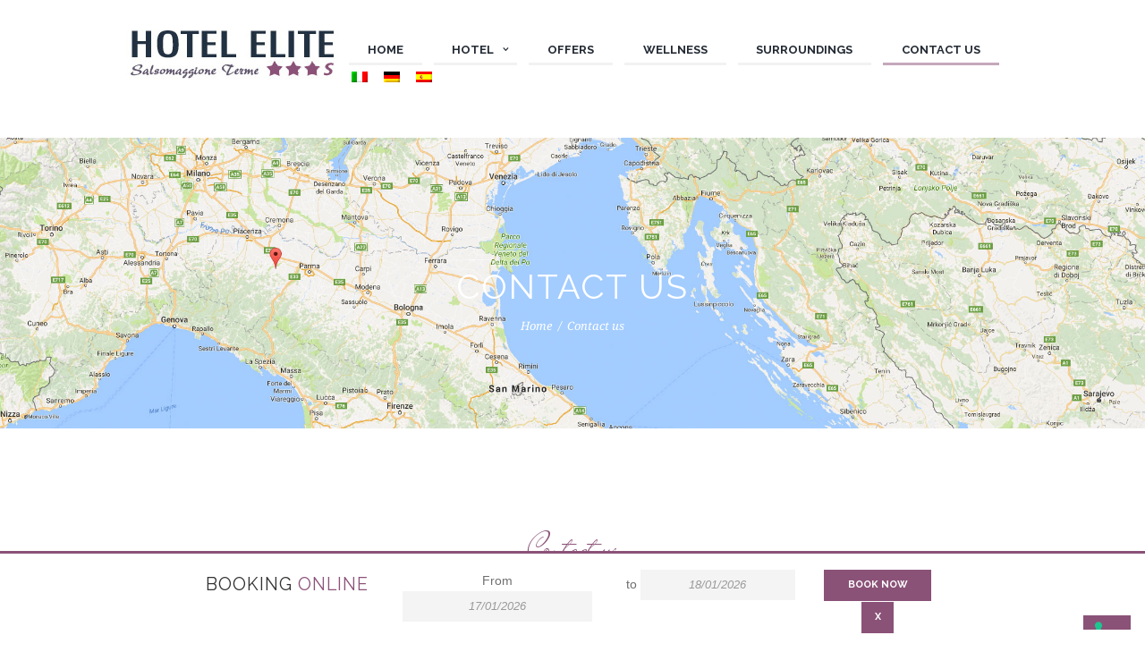

--- FILE ---
content_type: text/html; charset=UTF-8
request_url: https://www.hotelelitesalsomaggiore.it/en/contact-us/
body_size: 17830
content:
<!DOCTYPE html>
<html lang="en-US" class="scheme_original">
<head>
	<meta charset="UTF-8" />
	<meta name="viewport" content="width=device-width, initial-scale=1, maximum-scale=1">
	<meta name="format-detection" content="telephone=no">

	<link rel="profile" href="https://gmpg.org/xfn/11" />
	<link rel="pingback" href="https://www.hotelelitesalsomaggiore.it/xmlrpc.php" />

				<script type="text/javascript" class="_iub_cs_skip">
				var _iub = _iub || {};
				_iub.csConfiguration = _iub.csConfiguration || {};
				_iub.csConfiguration.siteId = "996470";
				_iub.csConfiguration.cookiePolicyId = "48361167";
			</script>
			<script class="_iub_cs_skip" src="https://cs.iubenda.com/sync/996470.js"></script>
			<script>var et_site_url='https://www.hotelelitesalsomaggiore.it';var et_post_id='2706';function et_core_page_resource_fallback(a,b){"undefined"===typeof b&&(b=a.sheet.cssRules&&0===a.sheet.cssRules.length);b&&(a.onerror=null,a.onload=null,a.href?a.href=et_site_url+"/?et_core_page_resource="+a.id+et_post_id:a.src&&(a.src=et_site_url+"/?et_core_page_resource="+a.id+et_post_id))}
</script><meta name='robots' content='index, follow, max-image-preview:large, max-snippet:-1, max-video-preview:-1' />
<link rel="alternate" hreflang="it" href="https://www.hotelelitesalsomaggiore.it/contatti/" />
<link rel="alternate" hreflang="en" href="https://www.hotelelitesalsomaggiore.it/en/contact-us/" />
<link rel="alternate" hreflang="de" href="https://www.hotelelitesalsomaggiore.it/de/kontakt/" />
<link rel="alternate" hreflang="es" href="https://www.hotelelitesalsomaggiore.it/es/contactos/" />
<link rel="alternate" hreflang="x-default" href="https://www.hotelelitesalsomaggiore.it/contatti/" />

	<!-- This site is optimized with the Yoast SEO plugin v23.8 - https://yoast.com/wordpress/plugins/seo/ -->
	<title>Contact us | Hotel Elite - Salsomaggiore Terme | Albergo 3 Stelle S</title>
	<meta name="description" content="Hotel Elite - Viale Cavour, 5 | 43039 - Salsomaggiore Terme (Parma) | Tel.: 0524 579436 Fax: 0524 572988 | e-Mail: info@hotelelitesalsomaggiore.it" />
	<link rel="canonical" href="https://www.hotelelitesalsomaggiore.it/en/contact-us/" />
	<meta property="og:locale" content="en_US" />
	<meta property="og:type" content="article" />
	<meta property="og:title" content="Contact us | Hotel Elite - Salsomaggiore Terme | Albergo 3 Stelle S" />
	<meta property="og:description" content="Hotel Elite - Viale Cavour, 5 | 43039 - Salsomaggiore Terme (Parma) | Tel.: 0524 579436 Fax: 0524 572988 | e-Mail: info@hotelelitesalsomaggiore.it" />
	<meta property="og:url" content="https://www.hotelelitesalsomaggiore.it/en/contact-us/" />
	<meta property="og:site_name" content="Hotel Elite" />
	<meta property="article:modified_time" content="2018-02-14T14:29:53+00:00" />
	<meta name="twitter:card" content="summary_large_image" />
	<meta name="twitter:label1" content="Est. reading time" />
	<meta name="twitter:data1" content="1 minute" />
	<script type="application/ld+json" class="yoast-schema-graph">{"@context":"https://schema.org","@graph":[{"@type":"WebPage","@id":"https://www.hotelelitesalsomaggiore.it/en/contact-us/","url":"https://www.hotelelitesalsomaggiore.it/en/contact-us/","name":"Contact us | Hotel Elite - Salsomaggiore Terme | Albergo 3 Stelle S","isPartOf":{"@id":"https://www.hotelelitesalsomaggiore.it/es/#website"},"datePublished":"2016-04-06T08:17:24+00:00","dateModified":"2018-02-14T14:29:53+00:00","description":"Hotel Elite - Viale Cavour, 5 | 43039 - Salsomaggiore Terme (Parma) | Tel.: 0524 579436 Fax: 0524 572988 | e-Mail: info@hotelelitesalsomaggiore.it","breadcrumb":{"@id":"https://www.hotelelitesalsomaggiore.it/en/contact-us/#breadcrumb"},"inLanguage":"en-US","potentialAction":[{"@type":"ReadAction","target":["https://www.hotelelitesalsomaggiore.it/en/contact-us/"]}]},{"@type":"BreadcrumbList","@id":"https://www.hotelelitesalsomaggiore.it/en/contact-us/#breadcrumb","itemListElement":[{"@type":"ListItem","position":1,"name":"Home","item":"https://www.hotelelitesalsomaggiore.it/en/"},{"@type":"ListItem","position":2,"name":"Contact us"}]},{"@type":"WebSite","@id":"https://www.hotelelitesalsomaggiore.it/es/#website","url":"https://www.hotelelitesalsomaggiore.it/es/","name":"Hotel Elite","description":"","publisher":{"@id":"https://www.hotelelitesalsomaggiore.it/es/#organization"},"potentialAction":[{"@type":"SearchAction","target":{"@type":"EntryPoint","urlTemplate":"https://www.hotelelitesalsomaggiore.it/es/?s={search_term_string}"},"query-input":{"@type":"PropertyValueSpecification","valueRequired":true,"valueName":"search_term_string"}}],"inLanguage":"en-US"},{"@type":"Organization","@id":"https://www.hotelelitesalsomaggiore.it/es/#organization","name":"Hotel Elite","url":"https://www.hotelelitesalsomaggiore.it/es/","logo":{"@type":"ImageObject","inLanguage":"en-US","@id":"https://www.hotelelitesalsomaggiore.it/es/#/schema/logo/image/","url":"https://www.hotelelitesalsomaggiore.it/wp-content/uploads/2017/09/Logo.jpg","contentUrl":"https://www.hotelelitesalsomaggiore.it/wp-content/uploads/2017/09/Logo.jpg","width":238,"height":56,"caption":"Hotel Elite"},"image":{"@id":"https://www.hotelelitesalsomaggiore.it/es/#/schema/logo/image/"}}]}</script>
	<!-- / Yoast SEO plugin. -->


<link rel='dns-prefetch' href='//cdn.iubenda.com' />
<link rel='dns-prefetch' href='//code.jquery.com' />
<link rel="alternate" type="application/rss+xml" title="Hotel Elite &raquo; Feed" href="https://www.hotelelitesalsomaggiore.it/en/feed/" />
<script type="text/javascript">
/* <![CDATA[ */
window._wpemojiSettings = {"baseUrl":"https:\/\/s.w.org\/images\/core\/emoji\/15.0.3\/72x72\/","ext":".png","svgUrl":"https:\/\/s.w.org\/images\/core\/emoji\/15.0.3\/svg\/","svgExt":".svg","source":{"concatemoji":"https:\/\/www.hotelelitesalsomaggiore.it\/wp-includes\/js\/wp-emoji-release.min.js?ver=d4f073e4e7bf97bd95d2b1f9cf0743e6"}};
/*! This file is auto-generated */
!function(i,n){var o,s,e;function c(e){try{var t={supportTests:e,timestamp:(new Date).valueOf()};sessionStorage.setItem(o,JSON.stringify(t))}catch(e){}}function p(e,t,n){e.clearRect(0,0,e.canvas.width,e.canvas.height),e.fillText(t,0,0);var t=new Uint32Array(e.getImageData(0,0,e.canvas.width,e.canvas.height).data),r=(e.clearRect(0,0,e.canvas.width,e.canvas.height),e.fillText(n,0,0),new Uint32Array(e.getImageData(0,0,e.canvas.width,e.canvas.height).data));return t.every(function(e,t){return e===r[t]})}function u(e,t,n){switch(t){case"flag":return n(e,"\ud83c\udff3\ufe0f\u200d\u26a7\ufe0f","\ud83c\udff3\ufe0f\u200b\u26a7\ufe0f")?!1:!n(e,"\ud83c\uddfa\ud83c\uddf3","\ud83c\uddfa\u200b\ud83c\uddf3")&&!n(e,"\ud83c\udff4\udb40\udc67\udb40\udc62\udb40\udc65\udb40\udc6e\udb40\udc67\udb40\udc7f","\ud83c\udff4\u200b\udb40\udc67\u200b\udb40\udc62\u200b\udb40\udc65\u200b\udb40\udc6e\u200b\udb40\udc67\u200b\udb40\udc7f");case"emoji":return!n(e,"\ud83d\udc26\u200d\u2b1b","\ud83d\udc26\u200b\u2b1b")}return!1}function f(e,t,n){var r="undefined"!=typeof WorkerGlobalScope&&self instanceof WorkerGlobalScope?new OffscreenCanvas(300,150):i.createElement("canvas"),a=r.getContext("2d",{willReadFrequently:!0}),o=(a.textBaseline="top",a.font="600 32px Arial",{});return e.forEach(function(e){o[e]=t(a,e,n)}),o}function t(e){var t=i.createElement("script");t.src=e,t.defer=!0,i.head.appendChild(t)}"undefined"!=typeof Promise&&(o="wpEmojiSettingsSupports",s=["flag","emoji"],n.supports={everything:!0,everythingExceptFlag:!0},e=new Promise(function(e){i.addEventListener("DOMContentLoaded",e,{once:!0})}),new Promise(function(t){var n=function(){try{var e=JSON.parse(sessionStorage.getItem(o));if("object"==typeof e&&"number"==typeof e.timestamp&&(new Date).valueOf()<e.timestamp+604800&&"object"==typeof e.supportTests)return e.supportTests}catch(e){}return null}();if(!n){if("undefined"!=typeof Worker&&"undefined"!=typeof OffscreenCanvas&&"undefined"!=typeof URL&&URL.createObjectURL&&"undefined"!=typeof Blob)try{var e="postMessage("+f.toString()+"("+[JSON.stringify(s),u.toString(),p.toString()].join(",")+"));",r=new Blob([e],{type:"text/javascript"}),a=new Worker(URL.createObjectURL(r),{name:"wpTestEmojiSupports"});return void(a.onmessage=function(e){c(n=e.data),a.terminate(),t(n)})}catch(e){}c(n=f(s,u,p))}t(n)}).then(function(e){for(var t in e)n.supports[t]=e[t],n.supports.everything=n.supports.everything&&n.supports[t],"flag"!==t&&(n.supports.everythingExceptFlag=n.supports.everythingExceptFlag&&n.supports[t]);n.supports.everythingExceptFlag=n.supports.everythingExceptFlag&&!n.supports.flag,n.DOMReady=!1,n.readyCallback=function(){n.DOMReady=!0}}).then(function(){return e}).then(function(){var e;n.supports.everything||(n.readyCallback(),(e=n.source||{}).concatemoji?t(e.concatemoji):e.wpemoji&&e.twemoji&&(t(e.twemoji),t(e.wpemoji)))}))}((window,document),window._wpemojiSettings);
/* ]]> */
</script>
<link rel='stylesheet' id='vc_extensions_cqbundle_adminicon-css' href='https://www.hotelelitesalsomaggiore.it/wp-content/plugins/vc-extensions-bundle/css/admin_icon.min.css?ver=d4f073e4e7bf97bd95d2b1f9cf0743e6' type='text/css' media='all' />
<style id='wp-emoji-styles-inline-css' type='text/css'>

	img.wp-smiley, img.emoji {
		display: inline !important;
		border: none !important;
		box-shadow: none !important;
		height: 1em !important;
		width: 1em !important;
		margin: 0 0.07em !important;
		vertical-align: -0.1em !important;
		background: none !important;
		padding: 0 !important;
	}
</style>
<link rel='stylesheet' id='wp-block-library-css' href='https://www.hotelelitesalsomaggiore.it/wp-includes/css/dist/block-library/style.min.css?ver=d4f073e4e7bf97bd95d2b1f9cf0743e6' type='text/css' media='all' />
<style id='classic-theme-styles-inline-css' type='text/css'>
/*! This file is auto-generated */
.wp-block-button__link{color:#fff;background-color:#32373c;border-radius:9999px;box-shadow:none;text-decoration:none;padding:calc(.667em + 2px) calc(1.333em + 2px);font-size:1.125em}.wp-block-file__button{background:#32373c;color:#fff;text-decoration:none}
</style>
<style id='global-styles-inline-css' type='text/css'>
:root{--wp--preset--aspect-ratio--square: 1;--wp--preset--aspect-ratio--4-3: 4/3;--wp--preset--aspect-ratio--3-4: 3/4;--wp--preset--aspect-ratio--3-2: 3/2;--wp--preset--aspect-ratio--2-3: 2/3;--wp--preset--aspect-ratio--16-9: 16/9;--wp--preset--aspect-ratio--9-16: 9/16;--wp--preset--color--black: #000000;--wp--preset--color--cyan-bluish-gray: #abb8c3;--wp--preset--color--white: #ffffff;--wp--preset--color--pale-pink: #f78da7;--wp--preset--color--vivid-red: #cf2e2e;--wp--preset--color--luminous-vivid-orange: #ff6900;--wp--preset--color--luminous-vivid-amber: #fcb900;--wp--preset--color--light-green-cyan: #7bdcb5;--wp--preset--color--vivid-green-cyan: #00d084;--wp--preset--color--pale-cyan-blue: #8ed1fc;--wp--preset--color--vivid-cyan-blue: #0693e3;--wp--preset--color--vivid-purple: #9b51e0;--wp--preset--gradient--vivid-cyan-blue-to-vivid-purple: linear-gradient(135deg,rgba(6,147,227,1) 0%,rgb(155,81,224) 100%);--wp--preset--gradient--light-green-cyan-to-vivid-green-cyan: linear-gradient(135deg,rgb(122,220,180) 0%,rgb(0,208,130) 100%);--wp--preset--gradient--luminous-vivid-amber-to-luminous-vivid-orange: linear-gradient(135deg,rgba(252,185,0,1) 0%,rgba(255,105,0,1) 100%);--wp--preset--gradient--luminous-vivid-orange-to-vivid-red: linear-gradient(135deg,rgba(255,105,0,1) 0%,rgb(207,46,46) 100%);--wp--preset--gradient--very-light-gray-to-cyan-bluish-gray: linear-gradient(135deg,rgb(238,238,238) 0%,rgb(169,184,195) 100%);--wp--preset--gradient--cool-to-warm-spectrum: linear-gradient(135deg,rgb(74,234,220) 0%,rgb(151,120,209) 20%,rgb(207,42,186) 40%,rgb(238,44,130) 60%,rgb(251,105,98) 80%,rgb(254,248,76) 100%);--wp--preset--gradient--blush-light-purple: linear-gradient(135deg,rgb(255,206,236) 0%,rgb(152,150,240) 100%);--wp--preset--gradient--blush-bordeaux: linear-gradient(135deg,rgb(254,205,165) 0%,rgb(254,45,45) 50%,rgb(107,0,62) 100%);--wp--preset--gradient--luminous-dusk: linear-gradient(135deg,rgb(255,203,112) 0%,rgb(199,81,192) 50%,rgb(65,88,208) 100%);--wp--preset--gradient--pale-ocean: linear-gradient(135deg,rgb(255,245,203) 0%,rgb(182,227,212) 50%,rgb(51,167,181) 100%);--wp--preset--gradient--electric-grass: linear-gradient(135deg,rgb(202,248,128) 0%,rgb(113,206,126) 100%);--wp--preset--gradient--midnight: linear-gradient(135deg,rgb(2,3,129) 0%,rgb(40,116,252) 100%);--wp--preset--font-size--small: 13px;--wp--preset--font-size--medium: 20px;--wp--preset--font-size--large: 36px;--wp--preset--font-size--x-large: 42px;--wp--preset--spacing--20: 0.44rem;--wp--preset--spacing--30: 0.67rem;--wp--preset--spacing--40: 1rem;--wp--preset--spacing--50: 1.5rem;--wp--preset--spacing--60: 2.25rem;--wp--preset--spacing--70: 3.38rem;--wp--preset--spacing--80: 5.06rem;--wp--preset--shadow--natural: 6px 6px 9px rgba(0, 0, 0, 0.2);--wp--preset--shadow--deep: 12px 12px 50px rgba(0, 0, 0, 0.4);--wp--preset--shadow--sharp: 6px 6px 0px rgba(0, 0, 0, 0.2);--wp--preset--shadow--outlined: 6px 6px 0px -3px rgba(255, 255, 255, 1), 6px 6px rgba(0, 0, 0, 1);--wp--preset--shadow--crisp: 6px 6px 0px rgba(0, 0, 0, 1);}:where(.is-layout-flex){gap: 0.5em;}:where(.is-layout-grid){gap: 0.5em;}body .is-layout-flex{display: flex;}.is-layout-flex{flex-wrap: wrap;align-items: center;}.is-layout-flex > :is(*, div){margin: 0;}body .is-layout-grid{display: grid;}.is-layout-grid > :is(*, div){margin: 0;}:where(.wp-block-columns.is-layout-flex){gap: 2em;}:where(.wp-block-columns.is-layout-grid){gap: 2em;}:where(.wp-block-post-template.is-layout-flex){gap: 1.25em;}:where(.wp-block-post-template.is-layout-grid){gap: 1.25em;}.has-black-color{color: var(--wp--preset--color--black) !important;}.has-cyan-bluish-gray-color{color: var(--wp--preset--color--cyan-bluish-gray) !important;}.has-white-color{color: var(--wp--preset--color--white) !important;}.has-pale-pink-color{color: var(--wp--preset--color--pale-pink) !important;}.has-vivid-red-color{color: var(--wp--preset--color--vivid-red) !important;}.has-luminous-vivid-orange-color{color: var(--wp--preset--color--luminous-vivid-orange) !important;}.has-luminous-vivid-amber-color{color: var(--wp--preset--color--luminous-vivid-amber) !important;}.has-light-green-cyan-color{color: var(--wp--preset--color--light-green-cyan) !important;}.has-vivid-green-cyan-color{color: var(--wp--preset--color--vivid-green-cyan) !important;}.has-pale-cyan-blue-color{color: var(--wp--preset--color--pale-cyan-blue) !important;}.has-vivid-cyan-blue-color{color: var(--wp--preset--color--vivid-cyan-blue) !important;}.has-vivid-purple-color{color: var(--wp--preset--color--vivid-purple) !important;}.has-black-background-color{background-color: var(--wp--preset--color--black) !important;}.has-cyan-bluish-gray-background-color{background-color: var(--wp--preset--color--cyan-bluish-gray) !important;}.has-white-background-color{background-color: var(--wp--preset--color--white) !important;}.has-pale-pink-background-color{background-color: var(--wp--preset--color--pale-pink) !important;}.has-vivid-red-background-color{background-color: var(--wp--preset--color--vivid-red) !important;}.has-luminous-vivid-orange-background-color{background-color: var(--wp--preset--color--luminous-vivid-orange) !important;}.has-luminous-vivid-amber-background-color{background-color: var(--wp--preset--color--luminous-vivid-amber) !important;}.has-light-green-cyan-background-color{background-color: var(--wp--preset--color--light-green-cyan) !important;}.has-vivid-green-cyan-background-color{background-color: var(--wp--preset--color--vivid-green-cyan) !important;}.has-pale-cyan-blue-background-color{background-color: var(--wp--preset--color--pale-cyan-blue) !important;}.has-vivid-cyan-blue-background-color{background-color: var(--wp--preset--color--vivid-cyan-blue) !important;}.has-vivid-purple-background-color{background-color: var(--wp--preset--color--vivid-purple) !important;}.has-black-border-color{border-color: var(--wp--preset--color--black) !important;}.has-cyan-bluish-gray-border-color{border-color: var(--wp--preset--color--cyan-bluish-gray) !important;}.has-white-border-color{border-color: var(--wp--preset--color--white) !important;}.has-pale-pink-border-color{border-color: var(--wp--preset--color--pale-pink) !important;}.has-vivid-red-border-color{border-color: var(--wp--preset--color--vivid-red) !important;}.has-luminous-vivid-orange-border-color{border-color: var(--wp--preset--color--luminous-vivid-orange) !important;}.has-luminous-vivid-amber-border-color{border-color: var(--wp--preset--color--luminous-vivid-amber) !important;}.has-light-green-cyan-border-color{border-color: var(--wp--preset--color--light-green-cyan) !important;}.has-vivid-green-cyan-border-color{border-color: var(--wp--preset--color--vivid-green-cyan) !important;}.has-pale-cyan-blue-border-color{border-color: var(--wp--preset--color--pale-cyan-blue) !important;}.has-vivid-cyan-blue-border-color{border-color: var(--wp--preset--color--vivid-cyan-blue) !important;}.has-vivid-purple-border-color{border-color: var(--wp--preset--color--vivid-purple) !important;}.has-vivid-cyan-blue-to-vivid-purple-gradient-background{background: var(--wp--preset--gradient--vivid-cyan-blue-to-vivid-purple) !important;}.has-light-green-cyan-to-vivid-green-cyan-gradient-background{background: var(--wp--preset--gradient--light-green-cyan-to-vivid-green-cyan) !important;}.has-luminous-vivid-amber-to-luminous-vivid-orange-gradient-background{background: var(--wp--preset--gradient--luminous-vivid-amber-to-luminous-vivid-orange) !important;}.has-luminous-vivid-orange-to-vivid-red-gradient-background{background: var(--wp--preset--gradient--luminous-vivid-orange-to-vivid-red) !important;}.has-very-light-gray-to-cyan-bluish-gray-gradient-background{background: var(--wp--preset--gradient--very-light-gray-to-cyan-bluish-gray) !important;}.has-cool-to-warm-spectrum-gradient-background{background: var(--wp--preset--gradient--cool-to-warm-spectrum) !important;}.has-blush-light-purple-gradient-background{background: var(--wp--preset--gradient--blush-light-purple) !important;}.has-blush-bordeaux-gradient-background{background: var(--wp--preset--gradient--blush-bordeaux) !important;}.has-luminous-dusk-gradient-background{background: var(--wp--preset--gradient--luminous-dusk) !important;}.has-pale-ocean-gradient-background{background: var(--wp--preset--gradient--pale-ocean) !important;}.has-electric-grass-gradient-background{background: var(--wp--preset--gradient--electric-grass) !important;}.has-midnight-gradient-background{background: var(--wp--preset--gradient--midnight) !important;}.has-small-font-size{font-size: var(--wp--preset--font-size--small) !important;}.has-medium-font-size{font-size: var(--wp--preset--font-size--medium) !important;}.has-large-font-size{font-size: var(--wp--preset--font-size--large) !important;}.has-x-large-font-size{font-size: var(--wp--preset--font-size--x-large) !important;}
:where(.wp-block-post-template.is-layout-flex){gap: 1.25em;}:where(.wp-block-post-template.is-layout-grid){gap: 1.25em;}
:where(.wp-block-columns.is-layout-flex){gap: 2em;}:where(.wp-block-columns.is-layout-grid){gap: 2em;}
:root :where(.wp-block-pullquote){font-size: 1.5em;line-height: 1.6;}
</style>
<link rel='stylesheet' id='wpml-blocks-css' href='https://www.hotelelitesalsomaggiore.it/wp-content/plugins/sitepress-multilingual-cms/dist/css/blocks/styles.css?ver=4.6.13' type='text/css' media='all' />
<link rel='stylesheet' id='contact-form-7-css' href='https://www.hotelelitesalsomaggiore.it/wp-content/plugins/contact-form-7/includes/css/styles.css?ver=5.9.8' type='text/css' media='all' />
<link rel='stylesheet' id='wpml-legacy-horizontal-list-0-css' href='https://www.hotelelitesalsomaggiore.it/wp-content/plugins/sitepress-multilingual-cms/templates/language-switchers/legacy-list-horizontal/style.min.css?ver=1' type='text/css' media='all' />
<style id='wpml-legacy-horizontal-list-0-inline-css' type='text/css'>
.wpml-ls-statics-shortcode_actions, .wpml-ls-statics-shortcode_actions .wpml-ls-sub-menu, .wpml-ls-statics-shortcode_actions a {border-color:#cdcdcd;}.wpml-ls-statics-shortcode_actions a, .wpml-ls-statics-shortcode_actions .wpml-ls-sub-menu a, .wpml-ls-statics-shortcode_actions .wpml-ls-sub-menu a:link, .wpml-ls-statics-shortcode_actions li:not(.wpml-ls-current-language) .wpml-ls-link, .wpml-ls-statics-shortcode_actions li:not(.wpml-ls-current-language) .wpml-ls-link:link {color:#444444;background-color:#ffffff;}.wpml-ls-statics-shortcode_actions a, .wpml-ls-statics-shortcode_actions .wpml-ls-sub-menu a:hover,.wpml-ls-statics-shortcode_actions .wpml-ls-sub-menu a:focus, .wpml-ls-statics-shortcode_actions .wpml-ls-sub-menu a:link:hover, .wpml-ls-statics-shortcode_actions .wpml-ls-sub-menu a:link:focus {color:#000000;background-color:#eeeeee;}.wpml-ls-statics-shortcode_actions .wpml-ls-current-language > a {color:#444444;background-color:#ffffff;}.wpml-ls-statics-shortcode_actions .wpml-ls-current-language:hover>a, .wpml-ls-statics-shortcode_actions .wpml-ls-current-language>a:focus {color:#000000;background-color:#eeeeee;}
</style>
<link rel='stylesheet' id='wpml-menu-item-0-css' href='https://www.hotelelitesalsomaggiore.it/wp-content/plugins/sitepress-multilingual-cms/templates/language-switchers/menu-item/style.min.css?ver=1' type='text/css' media='all' />
<link rel='stylesheet' id='parent-style-css' href='https://www.hotelelitesalsomaggiore.it/wp-content/themes/jacqueline/style.css?ver=d4f073e4e7bf97bd95d2b1f9cf0743e6' type='text/css' media='all' />
<link rel='stylesheet' id='jquery-ui-css' href='https://code.jquery.com/ui/1.11.2/themes/smoothness/jquery-ui.css?ver=d4f073e4e7bf97bd95d2b1f9cf0743e6' type='text/css' media='all' />
<link rel='stylesheet' id='jacqueline-font-google_fonts-style-css' href='https://www.hotelelitesalsomaggiore.it/wp-content/uploads/fonts/1433c5e0bcb03c29a7974f1dc000ae78/font.css?v=1727422401' type='text/css' media='all' />
<link rel='stylesheet' id='jacqueline-fontello-style-css' href='https://www.hotelelitesalsomaggiore.it/wp-content/themes/jacqueline/css/fontello/css/fontello.css' type='text/css' media='all' />
<link rel='stylesheet' id='jacqueline-main-style-css' href='https://www.hotelelitesalsomaggiore.it/wp-content/themes/hotelelite/style.css' type='text/css' media='all' />
<link rel='stylesheet' id='jacqueline-animation-style-css' href='https://www.hotelelitesalsomaggiore.it/wp-content/themes/jacqueline/fw/css/core.animation.css' type='text/css' media='all' />
<link rel='stylesheet' id='jacqueline-shortcodes-style-css' href='https://www.hotelelitesalsomaggiore.it/wp-content/themes/jacqueline/shortcodes/theme.shortcodes.css' type='text/css' media='all' />
<link rel='stylesheet' id='jacqueline-plugin.instagram-widget-style-css' href='https://www.hotelelitesalsomaggiore.it/wp-content/themes/jacqueline/css/plugin.instagram-widget.css' type='text/css' media='all' />
<link rel='stylesheet' id='jacqueline-skin-style-css' href='https://www.hotelelitesalsomaggiore.it/wp-content/themes/jacqueline/skins/less/skin.css' type='text/css' media='all' />
<link rel='stylesheet' id='jacqueline-custom-style-css' href='https://www.hotelelitesalsomaggiore.it/wp-content/themes/jacqueline/fw/css/custom-style.css' type='text/css' media='all' />
<style id='jacqueline-custom-style-inline-css' type='text/css'>
  .contacts_wrap .logo img{height:30px}
</style>
<link rel='stylesheet' id='jacqueline-responsive-style-css' href='https://www.hotelelitesalsomaggiore.it/wp-content/themes/jacqueline/css/responsive.css' type='text/css' media='all' />
<link rel='stylesheet' id='jacqueline-custom-responsive-style-css' href='https://www.hotelelitesalsomaggiore.it/wp-content/themes/jacqueline/css/custom.responsive.css' type='text/css' media='all' />
<link rel='stylesheet' id='mediaelement-css' href='https://www.hotelelitesalsomaggiore.it/wp-includes/js/mediaelement/mediaelementplayer-legacy.min.css?ver=4.2.17' type='text/css' media='all' />
<link rel='stylesheet' id='wp-mediaelement-css' href='https://www.hotelelitesalsomaggiore.it/wp-includes/js/mediaelement/wp-mediaelement.min.css?ver=d4f073e4e7bf97bd95d2b1f9cf0743e6' type='text/css' media='all' />
<link rel='stylesheet' id='js_composer_front-css' href='https://www.hotelelitesalsomaggiore.it/wp-content/plugins/js_composer/assets/css/js_composer.min.css?ver=7.9' type='text/css' media='all' />

<script  type="text/javascript" class=" _iub_cs_skip" type="text/javascript" id="iubenda-head-inline-scripts-0">
/* <![CDATA[ */
            var _iub = _iub || [];
            _iub.csConfiguration ={"floatingPreferencesButtonDisplay":"bottom-right","lang":"en","siteId":996470,"cookiePolicyId":48361167,"whitelabel":false,"banner":{"closeButtonDisplay":false,"listPurposes":true,"explicitWithdrawal":true,"position":"top","style":"dark"},"perPurposeConsent":true,"enableUspr":true,"showBannerForUS":true,"enableLgpd":true,"googleAdditionalConsentMode":true,"invalidateConsentWithoutLog":true}; 
/* ]]> */
</script>
<script  type="text/javascript" class=" _iub_cs_skip" type="text/javascript" src="//cdn.iubenda.com/cs/gpp/stub.js?ver=3.11.1" id="iubenda-head-scripts-0-js"></script>
<script  type="text/javascript" charset="UTF-8" async="" class=" _iub_cs_skip" type="text/javascript" src="//cdn.iubenda.com/cs/iubenda_cs.js?ver=3.11.1" id="iubenda-head-scripts-1-js"></script>
<script type="text/javascript" src="https://www.hotelelitesalsomaggiore.it/wp-includes/js/jquery/jquery.min.js?ver=3.7.1" id="jquery-core-js"></script>
<script type="text/javascript" src="https://www.hotelelitesalsomaggiore.it/wp-includes/js/jquery/jquery-migrate.min.js?ver=3.4.1" id="jquery-migrate-js"></script>
<script type="text/javascript" src="https://www.hotelelitesalsomaggiore.it/wp-content/themes/jacqueline/fw/js/photostack/modernizr.min.js" id="jacqueline-core-modernizr-script-js"></script>
<script></script><link rel="https://api.w.org/" href="https://www.hotelelitesalsomaggiore.it/en/wp-json/" /><link rel="alternate" title="JSON" type="application/json" href="https://www.hotelelitesalsomaggiore.it/en/wp-json/wp/v2/pages/2706" /><link rel="EditURI" type="application/rsd+xml" title="RSD" href="https://www.hotelelitesalsomaggiore.it/xmlrpc.php?rsd" />
<link rel="alternate" title="oEmbed (JSON)" type="application/json+oembed" href="https://www.hotelelitesalsomaggiore.it/en/wp-json/oembed/1.0/embed?url=https%3A%2F%2Fwww.hotelelitesalsomaggiore.it%2Fen%2Fcontact-us%2F" />
<link rel="alternate" title="oEmbed (XML)" type="text/xml+oembed" href="https://www.hotelelitesalsomaggiore.it/en/wp-json/oembed/1.0/embed?url=https%3A%2F%2Fwww.hotelelitesalsomaggiore.it%2Fen%2Fcontact-us%2F&#038;format=xml" />
<meta name="generator" content="WPML ver:4.6.13 stt:1,3,27,2;" />
<link rel="preload" href="https://www.hotelelitesalsomaggiore.it/wp-content/plugins/bloom/core/admin/fonts/modules.ttf" as="font" crossorigin="anonymous"><meta name="generator" content="Powered by WPBakery Page Builder - drag and drop page builder for WordPress."/>
<meta name="generator" content="Powered by Slider Revolution 6.7.20 - responsive, Mobile-Friendly Slider Plugin for WordPress with comfortable drag and drop interface." />
<link rel="icon" href="https://www.hotelelitesalsomaggiore.it/wp-content/uploads/2017/08/favicon.png" sizes="32x32" />
<link rel="icon" href="https://www.hotelelitesalsomaggiore.it/wp-content/uploads/2017/08/favicon.png" sizes="192x192" />
<link rel="apple-touch-icon" href="https://www.hotelelitesalsomaggiore.it/wp-content/uploads/2017/08/favicon.png" />
<meta name="msapplication-TileImage" content="https://www.hotelelitesalsomaggiore.it/wp-content/uploads/2017/08/favicon.png" />
<script>function setREVStartSize(e){
			//window.requestAnimationFrame(function() {
				window.RSIW = window.RSIW===undefined ? window.innerWidth : window.RSIW;
				window.RSIH = window.RSIH===undefined ? window.innerHeight : window.RSIH;
				try {
					var pw = document.getElementById(e.c).parentNode.offsetWidth,
						newh;
					pw = pw===0 || isNaN(pw) || (e.l=="fullwidth" || e.layout=="fullwidth") ? window.RSIW : pw;
					e.tabw = e.tabw===undefined ? 0 : parseInt(e.tabw);
					e.thumbw = e.thumbw===undefined ? 0 : parseInt(e.thumbw);
					e.tabh = e.tabh===undefined ? 0 : parseInt(e.tabh);
					e.thumbh = e.thumbh===undefined ? 0 : parseInt(e.thumbh);
					e.tabhide = e.tabhide===undefined ? 0 : parseInt(e.tabhide);
					e.thumbhide = e.thumbhide===undefined ? 0 : parseInt(e.thumbhide);
					e.mh = e.mh===undefined || e.mh=="" || e.mh==="auto" ? 0 : parseInt(e.mh,0);
					if(e.layout==="fullscreen" || e.l==="fullscreen")
						newh = Math.max(e.mh,window.RSIH);
					else{
						e.gw = Array.isArray(e.gw) ? e.gw : [e.gw];
						for (var i in e.rl) if (e.gw[i]===undefined || e.gw[i]===0) e.gw[i] = e.gw[i-1];
						e.gh = e.el===undefined || e.el==="" || (Array.isArray(e.el) && e.el.length==0)? e.gh : e.el;
						e.gh = Array.isArray(e.gh) ? e.gh : [e.gh];
						for (var i in e.rl) if (e.gh[i]===undefined || e.gh[i]===0) e.gh[i] = e.gh[i-1];
											
						var nl = new Array(e.rl.length),
							ix = 0,
							sl;
						e.tabw = e.tabhide>=pw ? 0 : e.tabw;
						e.thumbw = e.thumbhide>=pw ? 0 : e.thumbw;
						e.tabh = e.tabhide>=pw ? 0 : e.tabh;
						e.thumbh = e.thumbhide>=pw ? 0 : e.thumbh;
						for (var i in e.rl) nl[i] = e.rl[i]<window.RSIW ? 0 : e.rl[i];
						sl = nl[0];
						for (var i in nl) if (sl>nl[i] && nl[i]>0) { sl = nl[i]; ix=i;}
						var m = pw>(e.gw[ix]+e.tabw+e.thumbw) ? 1 : (pw-(e.tabw+e.thumbw)) / (e.gw[ix]);
						newh =  (e.gh[ix] * m) + (e.tabh + e.thumbh);
					}
					var el = document.getElementById(e.c);
					if (el!==null && el) el.style.height = newh+"px";
					el = document.getElementById(e.c+"_wrapper");
					if (el!==null && el) {
						el.style.height = newh+"px";
						el.style.display = "block";
					}
				} catch(e){
					console.log("Failure at Presize of Slider:" + e)
				}
			//});
		  };</script>
		<style type="text/css" id="wp-custom-css">
			/*
You can add your own CSS here.

Click the help icon above to learn more.
*/
.scheme_original .top_panel_image_hover {
background-color:rgba(100,45,74,0)
}

.column-1_3, .column-2_6, .column-3_9, .column-4_12 {
	width: 33%;
}

.column-1_4, .column-2_8, .column-3_12 {
	width: 24.5%;
}

.column-1_2, .column-2_4, .column-3_6, .column-4_8, .column-5_10, .column-6_12 {
	width: 49.8%;
}		</style>
		<noscript><style> .wpb_animate_when_almost_visible { opacity: 1; }</style></noscript></head>

<body data-rsssl=1 class="page-template-default page page-id-2706 et_bloom jacqueline_body body_style_wide body_filled theme_skin_less article_style_stretch layout_single-standard template_single-standard scheme_original top_panel_show top_panel_above sidebar_hide sidebar_outer_hide wpb-js-composer js-comp-ver-7.9 vc_responsive">

	
	
	
	
	<div class="body_wrap">

		<div class="page_wrap">

					
		<div class="top_panel_fixed_wrap"></div>

		<header class="top_panel_wrap top_panel_style_7 scheme_original">
			<div class="top_panel_wrap_inner top_panel_inner_style_7 top_panel_position_above">

			<div class="top_panel_middle">
				<div class="content_wrap">
					<div class="column-1_3 contact_logo">
								<div class="logo">
			<a href="https://www.hotelelitesalsomaggiore.it/en/"><img src="https://www.hotelelitesalsomaggiore.it/wp-content/uploads/2017/09/Logo.jpg" class="logo_main" alt="" width="238" height="56"><img src="https://www.hotelelitesalsomaggiore.it/wp-content/uploads/2017/09/Logo.jpg" class="logo_fixed" alt="" width="238" height="56"></a>
		</div>
							</div>
					<div class="column-2_3 menu_main_wrap">
						<nav class="menu_main_nav_area">
							<ul id="menu_main" class="menu_main_nav"><li id="menu-item-2712" class="menu-item menu-item-type-custom menu-item-object-custom menu-item-2712"><a href="/en/"><span>Home</span></a></li>
<li id="menu-item-2713" class="menu-item menu-item-type-post_type menu-item-object-page menu-item-has-children menu-item-2713"><a href="https://www.hotelelitesalsomaggiore.it/en/hotel/"><span>Hotel</span></a>
<ul class="sub-menu">
	<li id="menu-item-2714" class="menu-item menu-item-type-post_type menu-item-object-page menu-item-2714"><a href="https://www.hotelelitesalsomaggiore.it/en/hotel/"><span>Hotel</span></a></li>
	<li id="menu-item-2715" class="menu-item menu-item-type-post_type menu-item-object-page menu-item-2715"><a href="https://www.hotelelitesalsomaggiore.it/en/rooms/"><span>Rooms</span></a></li>
	<li id="menu-item-2716" class="menu-item menu-item-type-post_type menu-item-object-page menu-item-2716"><a href="https://www.hotelelitesalsomaggiore.it/en/our-services/"><span>Services</span></a></li>
	<li id="menu-item-2717" class="menu-item menu-item-type-post_type menu-item-object-page menu-item-2717"><a href="https://www.hotelelitesalsomaggiore.it/en/rates/"><span>Rates</span></a></li>
</ul>
</li>
<li id="menu-item-2718" class="menu-item menu-item-type-post_type menu-item-object-page menu-item-2718"><a href="https://www.hotelelitesalsomaggiore.it/en/offers/"><span>Offers</span></a></li>
<li id="menu-item-2719" class="menu-item menu-item-type-post_type menu-item-object-page menu-item-2719"><a href="https://www.hotelelitesalsomaggiore.it/en/wellness/"><span>WELLNESS</span></a></li>
<li id="menu-item-2720" class="menu-item menu-item-type-post_type menu-item-object-page menu-item-2720"><a href="https://www.hotelelitesalsomaggiore.it/en/visit-the-surroundings/"><span>SURROUNDINGS</span></a></li>
<li id="menu-item-2721" class="menu-item menu-item-type-post_type menu-item-object-page current-menu-item page_item page-item-2706 current_page_item menu-item-2721"><a href="https://www.hotelelitesalsomaggiore.it/en/contact-us/" aria-current="page"><span>Contact us</span></a></li>
<li id="menu-item-wpml-ls-79-it" class="menu-item-language menu-item wpml-ls-slot-79 wpml-ls-item wpml-ls-item-it wpml-ls-menu-item wpml-ls-first-item menu-item-type-wpml_ls_menu_item menu-item-object-wpml_ls_menu_item menu-item-wpml-ls-79-it"><a href="https://www.hotelelitesalsomaggiore.it/contatti/"><span><img
            class="wpml-ls-flag"
            src="https://www.hotelelitesalsomaggiore.it/wp-content/plugins/sitepress-multilingual-cms/res/flags/it.png"
            alt="Italian"
            
            
    /></span></a></li>
<li id="menu-item-wpml-ls-79-de" class="menu-item-language menu-item wpml-ls-slot-79 wpml-ls-item wpml-ls-item-de wpml-ls-menu-item menu-item-type-wpml_ls_menu_item menu-item-object-wpml_ls_menu_item menu-item-wpml-ls-79-de"><a href="https://www.hotelelitesalsomaggiore.it/de/kontakt/"><span><img
            class="wpml-ls-flag"
            src="https://www.hotelelitesalsomaggiore.it/wp-content/plugins/sitepress-multilingual-cms/res/flags/de.png"
            alt="German"
            
            
    /></span></a></li>
<li id="menu-item-wpml-ls-79-es" class="menu-item-language menu-item wpml-ls-slot-79 wpml-ls-item wpml-ls-item-es wpml-ls-menu-item wpml-ls-last-item menu-item-type-wpml_ls_menu_item menu-item-object-wpml_ls_menu_item menu-item-wpml-ls-79-es"><a href="https://www.hotelelitesalsomaggiore.it/es/contactos/"><span><img
            class="wpml-ls-flag"
            src="https://www.hotelelitesalsomaggiore.it/wp-content/plugins/sitepress-multilingual-cms/res/flags/es.png"
            alt="Spanish"
            
            
    /></span></a></li>
</ul>						</nav>
											</div>
				</div>
			</div>
			

			</div>
		</header>

		<section class="top_panel_image"  style="background-image: url(https://www.hotelelitesalsomaggiore.it/wp-content/uploads/2016/04/cartina.jpg)">
			<div class="top_panel_image_hover"></div>
			<div class="top_panel_image_header">
								<div class="top_panel_image_icon icon-book-open"></div>
								<h1 class="top_panel_image_title entry-title">Contact us</h1>
				<div class="breadcrumbs">
					<a class="breadcrumbs_item home" href="https://www.hotelelitesalsomaggiore.it/en/">Home</a><span class="breadcrumbs_delimiter"></span><span class="breadcrumbs_item current">Contact us</span>				</div>
			</div>
		</section>
			<div class="header_mobile">
		<div class="content_wrap">
			<div class="menu_button icon-menu"></div>
					<div class="logo">
			<a href="https://www.hotelelitesalsomaggiore.it/en/"><img src="https://www.hotelelitesalsomaggiore.it/wp-content/uploads/2017/09/Logo.jpg" class="logo_main" alt="" width="238" height="56"></a>
		</div>
				</div>
		<div class="side_wrap">
			<div class="close">Close</div>
			<div class="panel_top">
				<nav class="menu_main_nav_area">
					<ul id="menu_main" class="menu_main_nav"><li class="menu-item menu-item-type-custom menu-item-object-custom menu-item-2712"><a href="/en/"><span>Home</span></a></li>
<li class="menu-item menu-item-type-post_type menu-item-object-page menu-item-has-children menu-item-2713"><a href="https://www.hotelelitesalsomaggiore.it/en/hotel/"><span>Hotel</span></a>
<ul class="sub-menu">
	<li class="menu-item menu-item-type-post_type menu-item-object-page menu-item-2714"><a href="https://www.hotelelitesalsomaggiore.it/en/hotel/"><span>Hotel</span></a></li>
	<li class="menu-item menu-item-type-post_type menu-item-object-page menu-item-2715"><a href="https://www.hotelelitesalsomaggiore.it/en/rooms/"><span>Rooms</span></a></li>
	<li class="menu-item menu-item-type-post_type menu-item-object-page menu-item-2716"><a href="https://www.hotelelitesalsomaggiore.it/en/our-services/"><span>Services</span></a></li>
	<li class="menu-item menu-item-type-post_type menu-item-object-page menu-item-2717"><a href="https://www.hotelelitesalsomaggiore.it/en/rates/"><span>Rates</span></a></li>
</ul>
</li>
<li class="menu-item menu-item-type-post_type menu-item-object-page menu-item-2718"><a href="https://www.hotelelitesalsomaggiore.it/en/offers/"><span>Offers</span></a></li>
<li class="menu-item menu-item-type-post_type menu-item-object-page menu-item-2719"><a href="https://www.hotelelitesalsomaggiore.it/en/wellness/"><span>WELLNESS</span></a></li>
<li class="menu-item menu-item-type-post_type menu-item-object-page menu-item-2720"><a href="https://www.hotelelitesalsomaggiore.it/en/visit-the-surroundings/"><span>SURROUNDINGS</span></a></li>
<li class="menu-item menu-item-type-post_type menu-item-object-page current-menu-item page_item page-item-2706 current_page_item menu-item-2721"><a href="https://www.hotelelitesalsomaggiore.it/en/contact-us/" aria-current="page"><span>Contact us</span></a></li>
<li class="menu-item-language menu-item wpml-ls-slot-79 wpml-ls-item wpml-ls-item-it wpml-ls-menu-item wpml-ls-first-item menu-item-type-wpml_ls_menu_item menu-item-object-wpml_ls_menu_item menu-item-wpml-ls-79-it"><a href="https://www.hotelelitesalsomaggiore.it/contatti/"><span><img
            class="wpml-ls-flag"
            src="https://www.hotelelitesalsomaggiore.it/wp-content/plugins/sitepress-multilingual-cms/res/flags/it.png"
            alt="Italian"
            
            
    /></span></a></li>
<li class="menu-item-language menu-item wpml-ls-slot-79 wpml-ls-item wpml-ls-item-de wpml-ls-menu-item menu-item-type-wpml_ls_menu_item menu-item-object-wpml_ls_menu_item menu-item-wpml-ls-79-de"><a href="https://www.hotelelitesalsomaggiore.it/de/kontakt/"><span><img
            class="wpml-ls-flag"
            src="https://www.hotelelitesalsomaggiore.it/wp-content/plugins/sitepress-multilingual-cms/res/flags/de.png"
            alt="German"
            
            
    /></span></a></li>
<li class="menu-item-language menu-item wpml-ls-slot-79 wpml-ls-item wpml-ls-item-es wpml-ls-menu-item wpml-ls-last-item menu-item-type-wpml_ls_menu_item menu-item-object-wpml_ls_menu_item menu-item-wpml-ls-79-es"><a href="https://www.hotelelitesalsomaggiore.it/es/contactos/"><span><img
            class="wpml-ls-flag"
            src="https://www.hotelelitesalsomaggiore.it/wp-content/plugins/sitepress-multilingual-cms/res/flags/es.png"
            alt="Spanish"
            
            
    /></span></a></li>
</ul>				</nav>
							</div>
			
			
			<div class="panel_bottom">
							</div>
		</div>
		<div class="mask"></div>
	</div>

			
			<div class="page_content_wrap page_paddings_yes">

				
<div class="content_wrap">
<div class="content">
<article class="itemscope post_item post_item_single post_featured_default post_format_standard post-2706 page type-page status-publish hentry" itemscope itemtype="http://schema.org/Article">
<section class="post_content" itemprop="articleBody"><div class="wpb-content-wrapper"><div class="vc_row wpb_row vc_row-fluid"><div class="wpb_column vc_column_container vc_col-sm-12"><div class="vc_column-inner"><div class="wpb_wrapper"><div class="vc_empty_space"   style="height: 1em"><span class="vc_empty_space_inner"></span></div><div class="sc_section sc_section_block" style="margin-top:0.8em;"><div class="sc_section_inner"><h6 class="sc_section_subtitle sc_item_subtitle">Contact us</h6><h2 class="sc_section_title sc_item_title line_hide">How to find us</h2><div class="sc_section_content_wrap"><div class="vc_empty_space"   style="height: 0.7em"><span class="vc_empty_space_inner"></span></div><div class="columns_wrap sc_columns columns_nofluid sc_columns_count_3" style="margin-top:2.5em;"><div class="column-1_3 sc_column_item sc_column_item_1 odd first"><h5 class="sc_title sc_title_regular sc_align_center" style="margin-bottom:1.8em;text-align:center;">Adress</h5>
	<div class="wpb_text_column wpb_content_element" >
		<div class="wpb_wrapper">
			<p style="text-align: center;"><strong>Hotel Elite</strong><br />
Viale Cavour, 5 | 43039<br />
Salsomaggiore Terme (Parma)</p>

		</div>
	</div>
<div class="vc_empty_space"   style="height: 3em"><span class="vc_empty_space_inner"></span></div></div><div class="column-1_3 sc_column_item sc_column_item_2 even"><h5 class="sc_title sc_title_regular sc_align_center" style="margin-bottom:1.8em;text-align:center;">WE ARE IN THE TOWN CENTER</h5>
	<div class="wpb_text_column wpb_content_element" >
		<div class="wpb_wrapper">
			<p style="text-align: center;">We are really near to the historical town centre, the Terme Berzieri and the indoor Thermal Pool, 350 meters away from the Terme L. Zoja and just 800 meters from the railway station and from the Conference Center. </p>

		</div>
	</div>
<div class="vc_empty_space"   style="height: 3em"><span class="vc_empty_space_inner"></span></div></div><div class="column-1_3 sc_column_item sc_column_item_3 odd"><h5 class="sc_title sc_title_regular sc_align_center" style="margin-bottom:1.8em;text-align:center;">Contact</h5>
	<div class="wpb_text_column wpb_content_element" >
		<div class="wpb_wrapper">
			<p style="text-align: center;"><strong>Tel.</strong>: 0524 579436<br />
<strong>Fax</strong>: 0524 572988<br />
<strong>e-Mail</strong>: <a title="info@hotelelitesalsomaggiore.it" href="mailto:info@hotelelitesalsomaggiore.it">info@hotelelitesalsomaggiore.it</a></p>

		</div>
	</div>
<div class="vc_empty_space"   style="height: 3em"><span class="vc_empty_space_inner"></span></div></div></div></div></div></div><div class="sc_infobox sc_infobox_style_warning sc_infobox_iconed icon-ray"><div class="wpb_text_column wpb_content_element" >
		<div class="wpb_wrapper">
			<div class="sc_section_descr sc_item_descr"><strong>PLEASE NOTE</strong>: on the state road to Salsomaggiore <strong>TURN OFF</strong> your nav-system and continue towards Salsomaggiore until you reach the town centre. 100 meters after the second traffic lights, Viale Cavour is the first street on the right.</div>

		</div>
	</div></div><div class="vc_empty_space"   style="height: 3.7em"><span class="vc_empty_space_inner"></span></div></div></div></div></div><div class="vc_row wpb_row vc_row-fluid"><div class="wpb_column vc_column_container vc_col-sm-12"><div class="vc_column-inner"><div class="wpb_wrapper"><div class="sc_section sc_section_block aligncenter max_width" style="width:770px;width:770px;"><div class="sc_section_inner"><div class="sc_section_content_wrap"><h2 class="sc_title sc_title_regular" style="margin-bottom:0.8em;">NEED SOME MORE INFORMATION?</h2>
<div class="wpcf7 no-js" id="wpcf7-f2710-p2706-o1" lang="it-IT" dir="ltr">
<div class="screen-reader-response"><p role="status" aria-live="polite" aria-atomic="true"></p> <ul></ul></div>
<form action="/en/contact-us/#wpcf7-f2710-p2706-o1" method="post" class="wpcf7-form init" aria-label="Modulo di contatto" novalidate="novalidate" data-status="init">
<div style="display: none;">
<input type="hidden" name="_wpcf7" value="2710" />
<input type="hidden" name="_wpcf7_version" value="5.9.8" />
<input type="hidden" name="_wpcf7_locale" value="it_IT" />
<input type="hidden" name="_wpcf7_unit_tag" value="wpcf7-f2710-p2706-o1" />
<input type="hidden" name="_wpcf7_container_post" value="2706" />
<input type="hidden" name="_wpcf7_posted_data_hash" value="" />
</div>
<div style="margin:auto;text-align:center;max-width:860px;">
	<p><span class="wpcf7-form-control-wrap" data-name="nominativo"><input size="40" maxlength="400" class="wpcf7-form-control wpcf7-text wpcf7-validates-as-required" aria-required="true" aria-invalid="false" placeholder="Name" value="" type="text" name="nominativo" /></span>
	</p>
	<p><span class="wpcf7-form-control-wrap" data-name="email"><input size="40" maxlength="400" class="wpcf7-form-control wpcf7-email wpcf7-validates-as-required wpcf7-text wpcf7-validates-as-email" aria-required="true" aria-invalid="false" placeholder="E-mail" value="" type="email" name="email" /></span>
	</p>
	<p><span class="wpcf7-form-control-wrap" data-name="oggetto"><input size="40" maxlength="400" class="wpcf7-form-control wpcf7-text wpcf7-validates-as-required" aria-required="true" aria-invalid="false" placeholder="Request about" value="" type="text" name="oggetto" /></span>
	</p>
	<p><span class="wpcf7-form-control-wrap" data-name="message"><textarea cols="40" rows="10" maxlength="2000" class="wpcf7-form-control wpcf7-textarea wpcf7-validates-as-required" aria-required="true" aria-invalid="false" placeholder="Message" name="message"></textarea></span>
	</p>
	<div style="padding-left: 40px;  padding-right: 40px;  text-align: justify;  padding-bottom: 20px;  font-size: 11px; line-height: 15px;>
		<p><span class="wpcf7-form-control-wrap" data-name="acceptance-544"><span class="wpcf7-form-control wpcf7-acceptance"><span class="wpcf7-list-item"><input type="checkbox" name="acceptance-544" value="1" aria-invalid="false" /></span></span></span> Consent form having been informed of the above information, provided pursuant to Art. 13 of Legislative Decree 196/2003, the User agrees to the processing of the personal data provided as described above.
		</p>
	</div>
	<p><input class="wpcf7-form-control wpcf7-submit has-spinner" type="submit" value="Send" />
	</p>
</div>
<style>
.wpcf7-text { width:90%; background: #FFF !important; border:0px !important; border-bottom:2px solid #f4f4f4 !important; padding: 0px 1px 5px 2px !important;}
.wpcf7-textarea { width:90%; background: #FFF !important; border:0px !important; border-bottom:2px solid #f4f4f4 !important;height:30px;padding: 0px 1px 5px 2px !important;}
.wpcf7-submit { background-color:#aeb999 !important; }
</style><div class="wpcf7-response-output" aria-hidden="true"></div>
</form>
</div>
</div></div></div></div></div></div></div>
</div><span class="et_bloom_bottom_trigger"></span>
				</section> <!-- </section> class="post_content" itemprop="articleBody"> -->
			</article> <!-- </article> class="itemscope post_item post_item_single post_featured_default post_format_standard post-2706 page type-page status-publish hentry" itemscope itemtype="http://schema.org/Article"> -->	<section class="related_wrap related_wrap_empty"></section>
	
		</div> <!-- </div> class="content"> -->
	</div> <!-- </div> class="content_wrap"> -->
			</div>		<!-- </.page_content_wrap> -->

						<footer class="footer_wrap widget_area scheme_original">
				<div class="footer_wrap_inner widget_area_inner">
					<div class="content_wrap">
						<div class="columns_wrap"><aside id="text-2" class="widget_number_1 column-1_3 widget widget_text"><h5 class="widget_title">HOTEL ELITE S.N.C.</h5>			<div class="textwidget"><p>Viale Cavour, 5 &#8211; Salsomaggiore Terme (Parma)<br />
P.IVA e C.F 01575470347<br />
Reg. Impr. di Parma &#8211; REA n. 163603</p>
<p>Tel. 0524 579436 &#8211; Fax 0524 572988<br />
e-Mail: <a style="color: #fff;" title="info@hotelelitesalsomaggiore.it" href="mailto:info@hotelelitesalsomaggiore.it">info@hotelelitesalsomaggiore.it </a></p>
<p><a style="display: block; float: left; margin-right: 20px;" href="https://www.tripadvisor.it/Hotel_Review-g194892-d236726-Reviews-Hotel_Elite-Salsomaggiore_Terme_Province_of_Parma_Emilia_Romagna.html" target="_blank" rel="noopener"><img decoding="async" src="/wp-content/uploads/2017/10/tripadvisor.png" width="50" /></a></p>
<p><a style="display: block; float: left; margin-right: 20px;" href="http://www.booking.com/Share-j8xAFM" target="_blank" rel="noopener"><img loading="lazy" decoding="async" class="alignnone" src="/wp-content/uploads/2017/10/booking.png" alt="" width="50" height="150" /></a></p>
<p><a style="display: block; float: left; margin-right: 20px;" href="https://www.trivago.it/go/a70t8v0" target="_blank" rel="noopener"><img decoding="async" src="/wp-content/uploads/2017/10/trivago.png" width="50" /></a></p>
<p><a style="display: block; float: left;" href="https://www.hotelscombined.com/Hotel/Hotel_Elite_Salsomaggiore_Terme.htm" target="_blank" rel="noopener"><img decoding="async" src="/wp-content/uploads/2017/10/hotel-combined.png" width="50" /></a></p>
</div>
		</aside><aside id="text-5" class="widget_number_3 column-1_3 widget widget_text">			<div class="textwidget"><div id="TA_excellent354" class="TA_excellent">

<ul id="uw11xnJRF" class="TA_links XqB6yHKfBZ">

<li id="Xn2v7F781jE" class="ynEMi9pZylL">

<a target="_blank" href="https://www.tripadvisor.co.uk/" rel="noopener"><img src="https://static.tacdn.com/img2/widget/tripadvisor_logo_115x18.gif" alt="TripAdvisor" class="widEXCIMG" id="CDSWIDEXCLOGO"/></a>

</li>

</ul>

</div>

<script src="https://www.jscache.com/wejs?wtype=excellent&amp;uniq=354&amp;locationId=236726&amp;lang=en_UK&amp;display_version=2"></script></div>
		</aside><aside id="custom_html-2" class="widget_text widget_number_6 column-1_3 widget widget_custom_html"><h5 class="widget_title">Follow us on Facebook</h5><div class="textwidget custom-html-widget"><div id="fb-root"></div>
<script>(function(d, s, id) {
  var js, fjs = d.getElementsByTagName(s)[0];
  if (d.getElementById(id)) return;
  js = d.createElement(s); js.id = id;
  js.src = "//connect.facebook.net/it_IT/sdk.js#xfbml=1&version=v2.10&appId=212716562187150";
  fjs.parentNode.insertBefore(js, fjs);
}(document, 'script', 'facebook-jssdk'));</script>
<div class="fb-page" data-href="https://www.facebook.com/hotelelitesalsomaggiore/" data-small-header="false" data-adapt-container-width="true" data-hide-cover="false" data-show-facepile="true">
<blockquote class="fb-xfbml-parse-ignore" cite="https://www.facebook.com/hotelelitesalsomaggiore/"><a href="https://www.facebook.com/hotelelitesalsomaggiore/">Hotel Elite - Salsomaggiore Terme</a></blockquote>
</div></div></aside></div>	<!-- /.columns_wrap -->
					</div>	<!-- /.content_wrap -->
				</div>	<!-- /.footer_wrap_inner -->
			</footer>	<!-- /.footer_wrap -->
			
			<div class="copyright_wrap copyright_style_text  scheme_original">
				<div class="copyright_wrap_inner">
					<div class="content_wrap">
						<div class="copyright_text"><p>© 2026 <b>Albergo Elite s.n.c.</b>  | P.IVA e C.F 01575470347 | <a href="//www.iubenda.com/privacy-policy/48361167" class="iubenda-white iubenda-embed" title="Privacy Policy">Privacy Policy EN</a><script type="text/javascript">(function (w,d) {var loader = function () {var s = d.createElement("script"), tag = d.getElementsByTagName("script")[0]; s.src = "//cdn.iubenda.com/iubenda.js"; tag.parentNode.insertBefore(s,tag);}; if(w.addEventListener){w.addEventListener("load", loader, false);}else if(w.attachEvent){w.attachEvent("onload", loader);}else{w.onload = loader;}})(window, document);</script></p></div>
					</div>
				</div>
			</div>

			
		</div>	<!-- /.page_wrap -->

	</div>		<!-- /.body_wrap -->

	
<div id="popup_login" class="popup_wrap popup_login bg_tint_light">
	<a href="#" class="popup_close"></a>
	<div class="form_wrap">
		<div class="form_left">
			<form action="https://www.hotelelitesalsomaggiore.it/en/wp-login.php" method="post" name="login_form" class="popup_form login_form">
				<input type="hidden" name="redirect_to" value="https://www.hotelelitesalsomaggiore.it/en/">
				<div class="popup_form_field login_field iconed_field icon-user"><input type="text" id="log" name="log" value="" placeholder="Login or Email"></div>
				<div class="popup_form_field password_field iconed_field icon-lock"><input type="password" id="password" name="pwd" value="" placeholder="Password"></div>
				<div class="popup_form_field remember_field">
					<a href="https://www.hotelelitesalsomaggiore.it/en/wp-login.php?action=lostpassword&#038;redirect_to=https%3A%2F%2Fwww.hotelelitesalsomaggiore.it%2Fen%2Fcontact-us%2F" class="forgot_password">Forgot password?</a>
					<input type="checkbox" value="forever" id="rememberme" name="rememberme">
					<label for="rememberme">Remember me</label>
				</div>
				<div class="popup_form_field submit_field"><input type="submit" class="submit_button sc_button sc_button_style_filled" value="Login"></div>
			</form>
		</div>
		<div class="form_right">
			<div class="login_socials_title">You can login using your social profile</div>
							<div class="loginSoc login_plugin">
					[wordpress_social_login]				</div>
						<div class="result message_block"></div>
		</div>
	</div>	<!-- /.login_wrap -->
</div>		<!-- /.popup_login -->
	<a href="#" class="scroll_to_top icon-up" title="Scroll to top"></a>
	

<div class="custom_html_section">
</div>


		<script>
			window.RS_MODULES = window.RS_MODULES || {};
			window.RS_MODULES.modules = window.RS_MODULES.modules || {};
			window.RS_MODULES.waiting = window.RS_MODULES.waiting || [];
			window.RS_MODULES.defered = true;
			window.RS_MODULES.moduleWaiting = window.RS_MODULES.moduleWaiting || {};
			window.RS_MODULES.type = 'compiled';
		</script>
		<script type="text/javascript">if (typeof JACQUELINE_STORAGE == 'undefined') var JACQUELINE_STORAGE = {};if (JACQUELINE_STORAGE['theme_font']=='') JACQUELINE_STORAGE['theme_font'] = 'Droid Serif';JACQUELINE_STORAGE['theme_skin_color'] = '#323232';JACQUELINE_STORAGE['theme_skin_bg_color'] = '#ffffff';</script><script type="text/javascript">if (typeof JACQUELINE_STORAGE == 'undefined') var JACQUELINE_STORAGE = {};JACQUELINE_STORAGE["strings"] = {ajax_error: 			"Invalid server answer",bookmark_add: 		"Add the bookmark",bookmark_added:		"Current page has been successfully added to the bookmarks. You can see it in the right panel on the tab &#039;Bookmarks&#039;",bookmark_del: 		"Delete this bookmark",bookmark_title:		"Enter bookmark title",bookmark_exists:		"Current page already exists in the bookmarks list",search_error:		"Error occurs in AJAX search! Please, type your query and press search icon for the traditional search way.",email_confirm:		"On the e-mail address &quot;%s&quot; we sent a confirmation email. Please, open it and click on the link.",reviews_vote:		"Thanks for your vote! New average rating is:",reviews_error:		"Error saving your vote! Please, try again later.",error_like:			"Error saving your like! Please, try again later.",error_global:		"Global error text",name_empty:			"The name can&#039;t be empty",name_long:			"Too long name",email_empty:			"Too short (or empty) email address",email_long:			"Too long email address",email_not_valid:		"Invalid email address",subject_empty:		"The subject can&#039;t be empty",subject_long:		"Too long subject",text_empty:			"The message text can&#039;t be empty",text_long:			"Too long message text",send_complete:		"Send message complete!",send_error:			"Transmit failed!",login_empty:			"The Login field can&#039;t be empty",login_long:			"Too long login field",login_success:		"Login success! The page will be reloaded in 3 sec.",login_failed:		"Login failed!",password_empty:		"The password can&#039;t be empty and shorter then 4 characters",password_long:		"Too long password",password_not_equal:	"The passwords in both fields are not equal",registration_success:"Registration success! Please log in!",registration_failed:	"Registration failed!",geocode_error:		"Geocode was not successful for the following reason:",googlemap_not_avail:	"Google map API not available!",editor_save_success:	"Post content saved!",editor_save_error:	"Error saving post data!",editor_delete_post:	"You really want to delete the current post?",editor_delete_post_header:"Delete post",editor_delete_success:	"Post deleted!",editor_delete_error:		"Error deleting post!",editor_caption_cancel:	"Cancel",editor_caption_close:	"Close"};</script><script type="text/javascript">if (typeof JACQUELINE_STORAGE == 'undefined') var JACQUELINE_STORAGE = {};JACQUELINE_STORAGE['ajax_url']			 = 'https://www.hotelelitesalsomaggiore.it/wp-admin/admin-ajax.php';JACQUELINE_STORAGE['ajax_nonce']		 = '014cffa5a1';JACQUELINE_STORAGE['site_url']			= 'https://www.hotelelitesalsomaggiore.it';JACQUELINE_STORAGE['vc_edit_mode']		= false;JACQUELINE_STORAGE['theme_font']		= 'Droid Serif';JACQUELINE_STORAGE['theme_skin']			= 'less';JACQUELINE_STORAGE['theme_skin_color']		= '#323232';JACQUELINE_STORAGE['theme_skin_bg_color']	= '#ffffff';JACQUELINE_STORAGE['slider_height']	= 100;JACQUELINE_STORAGE['system_message']	= {message: '',status: '',header: ''};JACQUELINE_STORAGE['user_logged_in']	= false;JACQUELINE_STORAGE['toc_menu']		= '';JACQUELINE_STORAGE['toc_menu_home']	= false;JACQUELINE_STORAGE['toc_menu_top']	= false;JACQUELINE_STORAGE['menu_fixed']		= true;JACQUELINE_STORAGE['menu_mobile']	= 1024;JACQUELINE_STORAGE['menu_slider']     = true;JACQUELINE_STORAGE['menu_cache']	= false;JACQUELINE_STORAGE['demo_time']		= 0;JACQUELINE_STORAGE['media_elements_enabled'] = true;JACQUELINE_STORAGE['ajax_search_enabled'] 	= true;JACQUELINE_STORAGE['ajax_search_min_length']	= 3;JACQUELINE_STORAGE['ajax_search_delay']		= 200;JACQUELINE_STORAGE['css_animation']      = true;JACQUELINE_STORAGE['menu_animation_in']  = 'fadeInUp';JACQUELINE_STORAGE['menu_animation_out'] = 'fadeOutDown';JACQUELINE_STORAGE['popup_engine']	= 'magnific';JACQUELINE_STORAGE['email_mask']		= '^([a-zA-Z0-9_\-]+\.)*[a-zA-Z0-9_\-]+@[a-z0-9_\-]+(\.[a-z0-9_\-]+)*\.[a-z]{2,6}$';JACQUELINE_STORAGE['contacts_maxlength']	= 1000;JACQUELINE_STORAGE['comments_maxlength']	= 1000;JACQUELINE_STORAGE['remember_visitors_settings']	= false;JACQUELINE_STORAGE['admin_mode']			= false;JACQUELINE_STORAGE['isotope_resize_delta']	= 0.3;JACQUELINE_STORAGE['error_message_box']	= null;JACQUELINE_STORAGE['viewmore_busy']		= false;JACQUELINE_STORAGE['video_resize_inited']	= false;JACQUELINE_STORAGE['top_panel_height']		= 0;</script><script type="text/html" id="wpb-modifications"> window.wpbCustomElement = 1; </script><link property="stylesheet" rel='stylesheet' id='et-gf-open-sans-css' href='https://www.hotelelitesalsomaggiore.it/wp-content/uploads/fonts/3378608edd1ca77eec89ed51a7199899/font.css?v=1727422402' type='text/css' media='all' />
<link property="stylesheet" rel='stylesheet' id='jacqueline-magnific-style-css' href='https://www.hotelelitesalsomaggiore.it/wp-content/themes/jacqueline/fw/js/magnific/magnific-popup.css' type='text/css' media='all' />
<link property="stylesheet" rel='stylesheet' id='rs-plugin-settings-css' href='//www.hotelelitesalsomaggiore.it/wp-content/plugins/revslider/sr6/assets/css/rs6.css?ver=6.7.20' type='text/css' media='all' />
<style id='rs-plugin-settings-inline-css' type='text/css'>
#rs-demo-id {}
</style>
<script type="text/javascript" src="https://www.hotelelitesalsomaggiore.it/wp-includes/js/dist/hooks.min.js?ver=2810c76e705dd1a53b18" id="wp-hooks-js"></script>
<script type="text/javascript" src="https://www.hotelelitesalsomaggiore.it/wp-includes/js/dist/i18n.min.js?ver=5e580eb46a90c2b997e6" id="wp-i18n-js"></script>
<script type="text/javascript" id="wp-i18n-js-after">
/* <![CDATA[ */
wp.i18n.setLocaleData( { 'text direction\u0004ltr': [ 'ltr' ] } );
/* ]]> */
</script>
<script type="text/javascript" src="https://www.hotelelitesalsomaggiore.it/wp-content/plugins/contact-form-7/includes/swv/js/index.js?ver=5.9.8" id="swv-js"></script>
<script type="text/javascript" id="contact-form-7-js-extra">
/* <![CDATA[ */
var wpcf7 = {"api":{"root":"https:\/\/www.hotelelitesalsomaggiore.it\/en\/wp-json\/","namespace":"contact-form-7\/v1"}};
/* ]]> */
</script>
<script type="text/javascript" src="https://www.hotelelitesalsomaggiore.it/wp-content/plugins/contact-form-7/includes/js/index.js?ver=5.9.8" id="contact-form-7-js"></script>
<script type="text/javascript" src="//www.hotelelitesalsomaggiore.it/wp-content/plugins/revslider/sr6/assets/js/rbtools.min.js?ver=6.7.20" defer async id="tp-tools-js"></script>
<script type="text/javascript" src="//www.hotelelitesalsomaggiore.it/wp-content/plugins/revslider/sr6/assets/js/rs6.min.js?ver=6.7.20" defer async id="revmin-js"></script>
<script type="text/javascript" id="trx_utils-js-extra">
/* <![CDATA[ */
var TRX_UTILS_STORAGE = {"ajax_url":"https:\/\/www.hotelelitesalsomaggiore.it\/wp-admin\/admin-ajax.php","ajax_nonce":"014cffa5a1","site_url":"https:\/\/www.hotelelitesalsomaggiore.it","user_logged_in":"0","email_mask":"^([a-zA-Z0-9_\\-]+\\.)*[a-zA-Z0-9_\\-]+@[a-z0-9_\\-]+(\\.[a-z0-9_\\-]+)*\\.[a-z]{2,6}$","msg_ajax_error":"Invalid server answer!","msg_error_global":"Invalid field's value!","msg_name_empty":"The name can't be empty","msg_email_empty":"Too short (or empty) email address","msg_email_not_valid":"E-mail address is invalid","msg_text_empty":"The message text can't be empty","msg_send_complete":"Send message complete!","msg_send_error":"Transmit failed!","login_via_ajax":"1","msg_login_empty":"The Login field can't be empty","msg_login_long":"The Login field is too long","msg_password_empty":"The password can't be empty and shorter then 4 characters","msg_password_long":"The password is too long","msg_login_success":"Login success! The page will be reloaded in 3 sec.","msg_login_error":"Login failed!","msg_not_agree":"Please, read and check 'Terms and Conditions'","msg_email_long":"E-mail address is too long","msg_password_not_equal":"The passwords in both fields are not equal","msg_registration_success":"Registration success! Please log in!","msg_registration_error":"Registration failed!"};
/* ]]> */
</script>
<script type="text/javascript" src="https://www.hotelelitesalsomaggiore.it/wp-content/plugins/trx_utils/js/trx_utils.js" id="trx_utils-js"></script>
<script type="text/javascript" src="https://www.hotelelitesalsomaggiore.it/wp-includes/js/jquery/ui/core.min.js?ver=1.13.3" id="jquery-ui-core-js"></script>
<script type="text/javascript" src="https://www.hotelelitesalsomaggiore.it/wp-includes/js/jquery/ui/datepicker.min.js?ver=1.13.3" id="jquery-ui-datepicker-js"></script>
<script type="text/javascript" id="jquery-ui-datepicker-js-after">
/* <![CDATA[ */
jQuery(function(jQuery){jQuery.datepicker.setDefaults({"closeText":"Close","currentText":"Today","monthNames":["January","February","March","April","May","June","July","August","September","October","November","December"],"monthNamesShort":["Jan","Feb","Mar","Apr","May","Jun","Jul","Aug","Sep","Oct","Nov","Dec"],"nextText":"Next","prevText":"Previous","dayNames":["Sunday","Monday","Tuesday","Wednesday","Thursday","Friday","Saturday"],"dayNamesShort":["Sun","Mon","Tue","Wed","Thu","Fri","Sat"],"dayNamesMin":["S","M","T","W","T","F","S"],"dateFormat":"d MM yy","firstDay":1,"isRTL":false});});
/* ]]> */
</script>
<script type="text/javascript" src="https://www.hotelelitesalsomaggiore.it/wp-content/themes/jacqueline/fw/js/superfish.js" id="superfish-js"></script>
<script type="text/javascript" src="https://www.hotelelitesalsomaggiore.it/wp-content/themes/jacqueline/fw/js/jquery.slidemenu.js" id="jacqueline-slidemenu-script-js"></script>
<script type="text/javascript" src="https://www.hotelelitesalsomaggiore.it/wp-content/themes/jacqueline/fw/js/core.utils.js" id="jacqueline-core-utils-script-js"></script>
<script type="text/javascript" src="https://www.hotelelitesalsomaggiore.it/wp-content/themes/jacqueline/fw/js/core.init.js" id="jacqueline-core-init-script-js"></script>
<script type="text/javascript" src="https://www.hotelelitesalsomaggiore.it/wp-content/themes/jacqueline/js/theme.init.js" id="jacqueline-theme-init-script-js"></script>
<script type="text/javascript" id="mediaelement-core-js-before">
/* <![CDATA[ */
var mejsL10n = {"language":"en","strings":{"mejs.download-file":"Download File","mejs.install-flash":"You are using a browser that does not have Flash player enabled or installed. Please turn on your Flash player plugin or download the latest version from https:\/\/get.adobe.com\/flashplayer\/","mejs.fullscreen":"Fullscreen","mejs.play":"Play","mejs.pause":"Pause","mejs.time-slider":"Time Slider","mejs.time-help-text":"Use Left\/Right Arrow keys to advance one second, Up\/Down arrows to advance ten seconds.","mejs.live-broadcast":"Live Broadcast","mejs.volume-help-text":"Use Up\/Down Arrow keys to increase or decrease volume.","mejs.unmute":"Unmute","mejs.mute":"Mute","mejs.volume-slider":"Volume Slider","mejs.video-player":"Video Player","mejs.audio-player":"Audio Player","mejs.captions-subtitles":"Captions\/Subtitles","mejs.captions-chapters":"Chapters","mejs.none":"None","mejs.afrikaans":"Afrikaans","mejs.albanian":"Albanian","mejs.arabic":"Arabic","mejs.belarusian":"Belarusian","mejs.bulgarian":"Bulgarian","mejs.catalan":"Catalan","mejs.chinese":"Chinese","mejs.chinese-simplified":"Chinese (Simplified)","mejs.chinese-traditional":"Chinese (Traditional)","mejs.croatian":"Croatian","mejs.czech":"Czech","mejs.danish":"Danish","mejs.dutch":"Dutch","mejs.english":"English","mejs.estonian":"Estonian","mejs.filipino":"Filipino","mejs.finnish":"Finnish","mejs.french":"French","mejs.galician":"Galician","mejs.german":"German","mejs.greek":"Greek","mejs.haitian-creole":"Haitian Creole","mejs.hebrew":"Hebrew","mejs.hindi":"Hindi","mejs.hungarian":"Hungarian","mejs.icelandic":"Icelandic","mejs.indonesian":"Indonesian","mejs.irish":"Irish","mejs.italian":"Italian","mejs.japanese":"Japanese","mejs.korean":"Korean","mejs.latvian":"Latvian","mejs.lithuanian":"Lithuanian","mejs.macedonian":"Macedonian","mejs.malay":"Malay","mejs.maltese":"Maltese","mejs.norwegian":"Norwegian","mejs.persian":"Persian","mejs.polish":"Polish","mejs.portuguese":"Portuguese","mejs.romanian":"Romanian","mejs.russian":"Russian","mejs.serbian":"Serbian","mejs.slovak":"Slovak","mejs.slovenian":"Slovenian","mejs.spanish":"Spanish","mejs.swahili":"Swahili","mejs.swedish":"Swedish","mejs.tagalog":"Tagalog","mejs.thai":"Thai","mejs.turkish":"Turkish","mejs.ukrainian":"Ukrainian","mejs.vietnamese":"Vietnamese","mejs.welsh":"Welsh","mejs.yiddish":"Yiddish"}};
/* ]]> */
</script>
<script type="text/javascript" src="https://www.hotelelitesalsomaggiore.it/wp-includes/js/mediaelement/mediaelement-and-player.min.js?ver=4.2.17" id="mediaelement-core-js"></script>
<script type="text/javascript" src="https://www.hotelelitesalsomaggiore.it/wp-includes/js/mediaelement/mediaelement-migrate.min.js?ver=d4f073e4e7bf97bd95d2b1f9cf0743e6" id="mediaelement-migrate-js"></script>
<script type="text/javascript" id="mediaelement-js-extra">
/* <![CDATA[ */
var _wpmejsSettings = {"pluginPath":"\/wp-includes\/js\/mediaelement\/","classPrefix":"mejs-","stretching":"responsive","audioShortcodeLibrary":"mediaelement","videoShortcodeLibrary":"mediaelement"};
/* ]]> */
</script>
<script type="text/javascript" src="https://www.hotelelitesalsomaggiore.it/wp-includes/js/mediaelement/wp-mediaelement.min.js?ver=d4f073e4e7bf97bd95d2b1f9cf0743e6" id="wp-mediaelement-js"></script>
<script type="text/javascript" src="https://www.hotelelitesalsomaggiore.it/wp-content/plugins/bloom/core/admin/js/common.js?ver=4.9.3" id="et-core-common-js"></script>
<script type="text/javascript" src="https://www.hotelelitesalsomaggiore.it/wp-content/plugins/js_composer/assets/js/dist/js_composer_front.min.js?ver=7.9" id="wpb_composer_front_js-js"></script>
<script type="text/javascript" src="https://www.hotelelitesalsomaggiore.it/wp-content/themes/jacqueline/shortcodes/theme.shortcodes.js" id="jacqueline-shortcodes-script-js"></script>
<script type="text/javascript" src="https://www.hotelelitesalsomaggiore.it/wp-content/themes/jacqueline/fw/js/magnific/jquery.magnific-popup.min.js?ver=d4f073e4e7bf97bd95d2b1f9cf0743e6" id="jacqueline-magnific-script-js"></script>
<script></script><style>

</style>

<script>

function controllaForm() {
	var re=/ /g;
	var bd = document.booking.bd.value.replace(re, '');
	var ed = document.booking.ed.value.replace(re, '');
	var bd_day = bd.substr(0, 2); var bd_slash_1 = bd.substr(2, 1); var bd_month = bd.substr(3, 2); var bd_slash_2 = bd.substr(5, 1); var bd_year = bd.substr(6, 4);
	var ed_day = ed.substr(0, 2); var ed_slash_1 = ed.substr(2, 1); var ed_month = ed.substr(3, 2); var ed_slash_2 = ed.substr(5, 1); var ed_year = ed.substr(6, 4);
	if (bd.length != 10 || isNaN(bd_day) || isNaN(bd_month) || isNaN(bd_year) || bd_slash_1 != "/" || bd_slash_2 != "/") {
		alert("La data deve essere nel formato \\\"gg/mm/aaaa\\\"."); document.booking.bd.focus(); return false;
	}
	if (ed.length != 10 || isNaN(ed_day) || isNaN(ed_month) || isNaN(ed_year) || ed_slash_1 != "/" || ed_slash_1 != "/") {
		alert("La data deve essere nel formato \\\"gg/mm/aaaa\\\"."); document.booking.ed.focus(); return false;
	}
	var bd_date = new Date(bd_year, bd_month - 1, bd_day, 0, 0, 0, 0);
	var ed_date = new Date(ed_year, ed_month - 1, ed_day, 0, 0, 0, 0);
	var today_date = new Date();
	if (ed_date <= bd_date ||
		(bd_date < today_date && bd_date.getFullYear() != today_date.getFullYear() && bd_date.getMonth() != today_date.getMonth() && bd_date.getDate() != today_date.getDate()) ||
		(ed_date < today_date && ed_date.getFullYear() != today_date.getFullYear() && ed_date.getMonth() != today_date.getMonth() && ed_date.getDate() != today_date.getDate())) {
		alert("Controllare le date di arrivo e di partenza."); return false;
	}
	//openLoadingShadowbox();
}

jQuery(document).ready(function($) {
     //$(".datepicker").datepicker();

    $.datepicker.regional['it'] = {
    closeText: 'Chiudi', // set a close button text
    currentText: 'Oggi', // set today text
    monthNames: ['Gennaio','Febbraio','Marzo','Aprile','Maggio','Giugno',   'Luglio','Agosto','Settembre','Ottobre','Novembre','Dicembre'], // set month names
    monthNamesShort: ['Gen','Feb','Mar','Apr','Mag','Giu','Lug','Ago','Set','Ott','Nov','Dic'], // set short month names
    dayNames: ['Domenica','Luned&#236','Marted&#236','Mercoled&#236','Gioved&#236','Venerd&#236','Sabato'], // set days names
    dayNamesShort: ['Dom','Lun','Mar','Mer','Gio','Ven','Sab'], // set short day names
    dayNamesMin: ['Do','Lu','Ma','Me','Gio','Ve','Sa'], // set more short days names
    dateFormat: 'dd/mm/yy' // set format date
	};

	$.datepicker.setDefaults($.datepicker.regional['it']);

     $("#bd").datepicker({
        dateFormat: "dd/mm/yy",
        minDate: 0,
        firstDay: 1
        }).on( "change", function() {
          $('#ed').datepicker( "option", "minDate", $.datepicker.parseDate( "dd/mm/yy", this.value ) );
        });
     //});

     $('#ed').datepicker({
        dateFormat: "dd/mm/yy",
        minDate: 0,
        firstDay: 1
     });

     $('#prenotaShow').click(function () {
     	$('#prenotaShow').hide();
     	$('#prenotaHide').toggle();

     });

     $('#btnChiudi').click(function () {
     	$('#prenotaShow').toggle();
     	$('#prenotaHide').hide();

     });

});

</script>

<div id="bookContainer">
        <div id="book-wrapper">

		<div id="prenotaShow">
			<button id="btnMostrPrenota" type="button" class="hidden-lg hidden-md" style="padding:0.60em 2.4em">Ask for availability</button>
		</div>

		<div id="prenotaHide">
        <form action="https://secure.kosmosol.it/booking/check-availability.php?h=elite-salsomaggioreterme&l=en" target="_blank" method="post" onsubmit="return controllaForm();" name="booking">
        <span id="hide-ipad">
        <input type="hidden" name="Albergo" value="422961">
        <input type="hidden" name="Lingua" value="0">
       <!-- <input type="hidden" name="OidPortaleXAlbergo" value="" /> -->

            <h2 class="hidden-xs hidden-sm">BOOKING <em>ONLINE</em></h2>

            <div class="form-groupbk hidden-xs hidden-sm" style="width:250px">
                <!--<label for="dataArrivo" style="line-height: 1em !important;">Data Arrivo</label>-->
               	From <input type="text" class="input_box_booking datepicker" name="bd" id="bd" value="17/01/2026" autocomplete="off"/>
            </div>

            <div class="form-groupbk hidden-xs hidden-sm">
                <!--<label for="dataPartenza" style="line-height: 1em !important;">Data Partenza</label>-->
                to <input type="text" class="input_box_booking datepicker" name="ed" id="ed" value="18/01/2026"  autocomplete="off"/>
            </div>

         </span>
         <input type="hidden" name="ca" value="1"/>
         <button id="btnPrenota" type="submit" class="hidden-lg hidden-md" style="padding:0.60em 2.4em">Book now</button>
         <button id="btnChiudi" type="button" class="hidden-lg hidden-md" style="padding:0.60em 1.3em">X</button>
        </form>
        </div>

		</div>

        <div style="clear: both;"></div>

    </div>

</body>
</html>

--- FILE ---
content_type: application/x-javascript;charset=UTF-8
request_url: https://www.jscache.com/wejs?wtype=excellent&uniq=354&locationId=236726&lang=en_UK&display_version=2
body_size: 186
content:
(function(t,r,i,p){i=t.createElement(r);i.src="https://www.tripadvisor.co.uk/WidgetEmbed-excellent?lang=en_UK&locationId=236726&display_version=2&uniq=354";i.async=true;p=t.getElementsByTagName(r)[0];p.parentNode.insertBefore(i,p)})(document,"script");


--- FILE ---
content_type: application/javascript; charset=utf-8
request_url: https://cs.iubenda.com/cookie-solution/confs/js/48361167.js
body_size: -283
content:
_iub.csRC = { showBranding: false, publicId: '847f4105-6db6-11ee-8bfc-5ad8d8c564c0', floatingGroup: false };
_iub.csEnabled = true;
_iub.csPurposes = [3,4,1,"sh","s"];
_iub.cpUpd = 1727422584;
_iub.csT = 0.025;
_iub.googleConsentModeV2 = true;
_iub.totalNumberOfProviders = 6;
